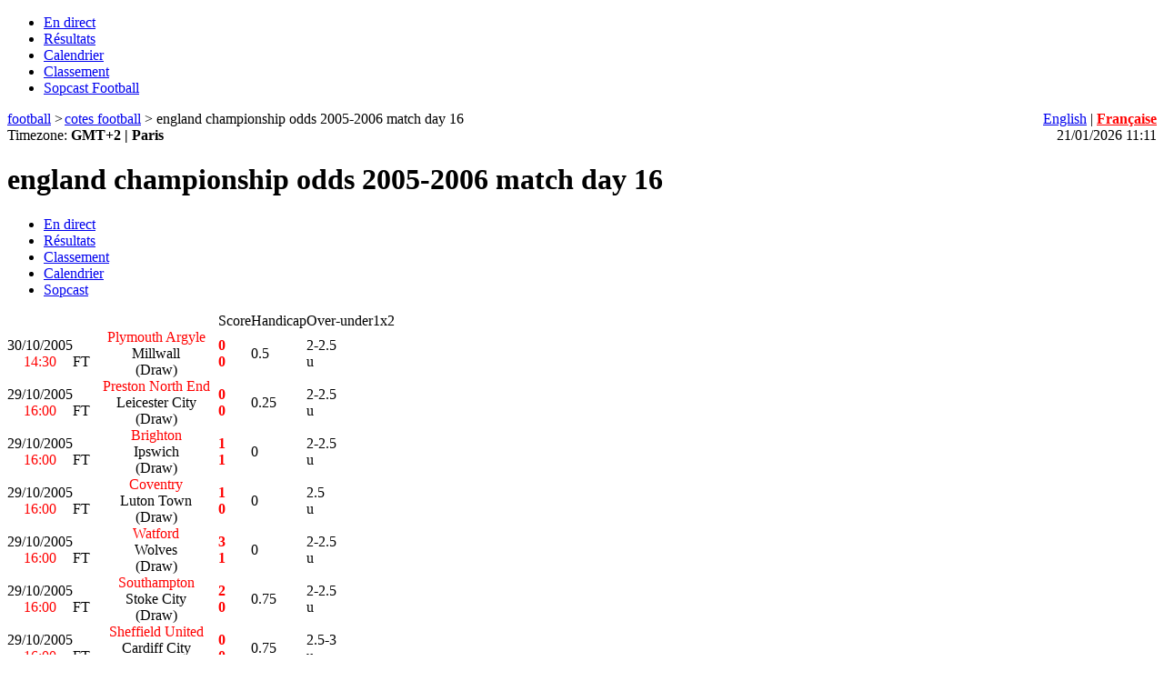

--- FILE ---
content_type: text/html; charset=UTF-8
request_url: https://fr.soccer188.net/cotes/england-championship/2005-2006/16/u2-t9-r16
body_size: 3239
content:
<!DOCTYPE html PUBLIC "-//WAPFORUM//DTD XHTML Mobile 1.0//EN" "http://www.wapforum.org/DTD/xhtml-mobile10.dtd"><html xmlns="http://www.w3.org/1999/xhtml" xml:lang="fr"><head><meta name="viewport" content="width=device-width, initial-scale=1"><meta name="robots" content="ALL" /><meta http-equiv="Content-Type" content="text/html; charset=utf-8" /><meta http-equiv="content-language" content="fr" /><meta name="revisit-after" content="1 days" /><title>england championship odds 2005-2006 match day 16</title><meta name="keywords" content="" /> <meta name="description" content="england championship odds 2005-2006 match day 16: " /><link href="/system/application/frontend/views/skins/css/common.css?1.20" rel="stylesheet" type="text/css" /><script async='async' src='https://www.googletagservices.com/tag/js/gpt.js'></script>
<script>
  var googletag = googletag || {};
  googletag.cmd = googletag.cmd || [];
</script>
</head>
<body itemscope itemtype="http://schema.org/WebPage">
<div id="header"><ul class="link-top-menu"><li><a href="/">En direct</a></li><li><a href="/resultats">Résultats</a></li><li><a href="/calendrier">Calendrier</a></li><li><a href="/classement">Classement</a></li><li><a href="/sopcast-football">Sopcast Football</a></li></ul>
<div style="clear:both;"></div><div itemscope="" itemtype="http://data-vocabulary.org/Breadcrumb" class="breadcrumb"><div itemtype="http://data-vocabulary.org/Breadcrumb" itemscope="" style="float:left"><a title="football" href="/" itemprop="url"><span itemprop="title">football</span></a> &gt; </div><div itemtype="http://data-vocabulary.org/Breadcrumb" itemscope="" style="float:left;padding:0px 2px;"><a title="cotes football" href="/cotes" itemprop="url"><span itemprop="title">cotes football</span></a> &gt;</div><div itemtype="http://data-vocabulary.org/Breadcrumb" itemscope="" style="float:left;padding:0px 2px;">england championship odds 2005-2006 match day 16</div></div><div style="float:right"><a hreflang="en" href="http://m.soccer188.net">English</a> | <a hreflang="fr" style="font-weight:bold;color:Red;" href="https://fr.soccer188.net">Française</a></div>
<div style="clear:both;float:left;">Timezone: <b>GMT+2 | Paris</b></div>
<div style="float:right">21/01/2026 11:11</div><div style="clear:both;"></div>
<!-- Composite Start -->
<div id="M412484ScriptRootC344576">
        <script>
                (function(){
            var D=new Date(),d=document,b='body',ce='createElement',ac='appendChild',st='style',ds='display',n='none',gi='getElementById',lp=d.location.protocol,wp=lp.indexOf('http')==0?lp:'https:';
            var i=d[ce]('iframe');i[st][ds]=n;d[gi]("M412484ScriptRootC344576")[ac](i);try{var iw=i.contentWindow.document;iw.open();iw.writeln("<ht"+"ml><bo"+"dy></bo"+"dy></ht"+"ml>");iw.close();var c=iw[b];}
            catch(e){var iw=d;var c=d[gi]("M412484ScriptRootC344576");}var dv=iw[ce]('div');dv.id="MG_ID";dv[st][ds]=n;dv.innerHTML=344576;c[ac](dv);
            var s=iw[ce]('script');s.async='async';s.defer='defer';s.charset='utf-8';s.src=wp+"//jsc.mgid.com/s/o/soccer188.net.344576.js?t="+D.getYear()+D.getMonth()+D.getUTCDate()+D.getUTCHours();c[ac](s);})();
    </script>
    </div>
<!-- Composite End --><h1 class="parentfolder-title">england championship odds 2005-2006 match day 16</h1>
<ul class="zone-backlinks-one-seaon"><li><a href="/match-en-direct/england-championship/u2">En direct</a></li><li><a href="/resultats/england-championship/u2">Résultats</a></li><li><a href="/classement/england-championship/u2">Classement</a></li><li><a href="/calendrier/england-championship/u2">Calendrier</a></li><li><a href="/sopcast-football/england-championship/u2">Sopcast</a></li></ul><div style="clear:both"></div><table cellpadding="0" cellspacing="0" class="box_ketqua" >
<tr class="title">
<td colspan="3" align="center"></td>
<td>Score</td>
<td colspan="2">Handicap</td>
<td colspan="2">Over-under</td>
<td>1x2</td>
</tr>
<tr>
<td align="center">30/10/2005<br /><font color="Red">14:30</font></td>
<td><br />FT&nbsp;</td>
<td align="center"><font color="Red">Plymouth Argyle</font><br />Millwall<br />(Draw)</td>
<td style="color:Red;font-weight:bold;">0<br />0</td>
<td>0.5</td>
<td style="text-align:right;"><br /></td>
<td>2-2.5<br />u</td>
<td style="text-align:right;"><br /></td>
<td align="center">
<a href="#" class="modulus-three"></a><br /><a href="#" class="modulus-three"></a><br /><a href="#" class="modulus-three"></a>
</td>
</tr>
<tr>
<td align="center">29/10/2005<br /><font color="Red">16:00</font></td>
<td><br />FT&nbsp;</td>
<td align="center"><font color="Red">Preston North End</font><br />Leicester City<br />(Draw)</td>
<td style="color:Red;font-weight:bold;">0<br />0</td>
<td>0.25</td>
<td style="text-align:right;"><br /></td>
<td>2-2.5<br />u</td>
<td style="text-align:right;"><br /></td>
<td align="center">
<a href="#" class="modulus-three"></a><br /><a href="#" class="modulus-three"></a><br /><a href="#" class="modulus-three"></a>
</td>
</tr>
<tr>
<td align="center">29/10/2005<br /><font color="Red">16:00</font></td>
<td><br />FT&nbsp;</td>
<td align="center"><font color="Red">Brighton</font><br />Ipswich<br />(Draw)</td>
<td style="color:Red;font-weight:bold;">1<br />1</td>
<td>0</td>
<td style="text-align:right;"><br /></td>
<td>2-2.5<br />u</td>
<td style="text-align:right;"><br /></td>
<td align="center">
<a href="#" class="modulus-three"></a><br /><a href="#" class="modulus-three"></a><br /><a href="#" class="modulus-three"></a>
</td>
</tr>
<tr>
<td align="center">29/10/2005<br /><font color="Red">16:00</font></td>
<td><br />FT&nbsp;</td>
<td align="center"><font color="Red">Coventry</font><br />Luton Town<br />(Draw)</td>
<td style="color:Red;font-weight:bold;">1<br />0</td>
<td>0</td>
<td style="text-align:right;"><br /></td>
<td>2.5<br />u</td>
<td style="text-align:right;"><br /></td>
<td align="center">
<a href="#" class="modulus-three"></a><br /><a href="#" class="modulus-three"></a><br /><a href="#" class="modulus-three"></a>
</td>
</tr>
<tr>
<td align="center">29/10/2005<br /><font color="Red">16:00</font></td>
<td><br />FT&nbsp;</td>
<td align="center"><font color="Red">Watford</font><br />Wolves<br />(Draw)</td>
<td style="color:Red;font-weight:bold;">3<br />1</td>
<td>0</td>
<td style="text-align:right;"><br /></td>
<td>2-2.5<br />u</td>
<td style="text-align:right;"><br /></td>
<td align="center">
<a href="#" class="modulus-three"></a><br /><a href="#" class="modulus-three"></a><br /><a href="#" class="modulus-three"></a>
</td>
</tr>
<tr>
<td align="center">29/10/2005<br /><font color="Red">16:00</font></td>
<td><br />FT&nbsp;</td>
<td align="center"><font color="Red">Southampton</font><br />Stoke City<br />(Draw)</td>
<td style="color:Red;font-weight:bold;">2<br />0</td>
<td>0.75</td>
<td style="text-align:right;"><br /></td>
<td>2-2.5<br />u</td>
<td style="text-align:right;"><br /></td>
<td align="center">
<a href="#" class="modulus-three"></a><br /><a href="#" class="modulus-three"></a><br /><a href="#" class="modulus-three"></a>
</td>
</tr>
<tr>
<td align="center">29/10/2005<br /><font color="Red">16:00</font></td>
<td><br />FT&nbsp;</td>
<td align="center"><font color="Red">Sheffield United</font><br />Cardiff City<br />(Draw)</td>
<td style="color:Red;font-weight:bold;">0<br />0</td>
<td>0.75</td>
<td style="text-align:right;"><br /></td>
<td>2.5-3<br />u</td>
<td style="text-align:right;"><br /></td>
<td align="center">
<a href="#" class="modulus-three"></a><br /><a href="#" class="modulus-three"></a><br /><a href="#" class="modulus-three"></a>
</td>
</tr>
<tr>
<td align="center">29/10/2005<br /><font color="Red">16:00</font></td>
<td><br />FT&nbsp;</td>
<td align="center"><font color="Red">Reading</font><br />Leeds United<br />(Draw)</td>
<td style="color:Red;font-weight:bold;">1<br />1</td>
<td>0.25</td>
<td style="text-align:right;"><br /></td>
<td>2-2.5<br />u</td>
<td style="text-align:right;"><br /></td>
<td align="center">
<a href="#" class="modulus-three"></a><br /><a href="#" class="modulus-three"></a><br /><a href="#" class="modulus-three"></a>
</td>
</tr>
<tr>
<td align="center">29/10/2005<br /><font color="Red">16:00</font></td>
<td><br />FT&nbsp;</td>
<td align="center"><font color="Red">Norwich City</font><br />Sheffield Wed<br />(Draw)</td>
<td style="color:Red;font-weight:bold;">0<br />1</td>
<td>0.75</td>
<td style="text-align:right;"><br /></td>
<td>2.5<br />u</td>
<td style="text-align:right;"><br /></td>
<td align="center">
<a href="#" class="modulus-three"></a><br /><a href="#" class="modulus-three"></a><br /><a href="#" class="modulus-three"></a>
</td>
</tr>
<tr>
<td align="center">29/10/2005<br /><font color="Red">16:00</font></td>
<td><br />FT&nbsp;</td>
<td align="center"><font color="Red">Derby County</font><br />Queens Park Rangers<br />(Draw)</td>
<td style="color:Red;font-weight:bold;">1<br />2</td>
<td>0.25</td>
<td style="text-align:right;"><br /></td>
<td>2-2.5<br />u</td>
<td style="text-align:right;"><br /></td>
<td align="center">
<a href="#" class="modulus-three"></a><br /><a href="#" class="modulus-three"></a><br /><a href="#" class="modulus-three"></a>
</td>
</tr>
<tr>
<td align="center">29/10/2005<br /><font color="Red">16:00</font></td>
<td><br />FT&nbsp;</td>
<td align="center">Crewe Alexandra<br /><font color="Red">Crystal Palace</font><br />(Draw)</td>
<td style="color:Red;font-weight:bold;">2<br />2</td>
<td><br />0.5</td>
<td style="text-align:right;"><br /></td>
<td>2.5-3<br />u</td>
<td style="text-align:right;"><br /></td>
<td align="center">
<a href="#" class="modulus-three"></a><br /><a href="#" class="modulus-three"></a><br /><a href="#" class="modulus-three"></a>
</td>
</tr>
<tr>
<td align="center">28/10/2005<br /><font color="Red">20:45</font></td>
<td><br />FT&nbsp;</td>
<td align="center"><font color="Red">Burnley</font><br />Hull City<br />(Draw)</td>
<td style="color:Red;font-weight:bold;">1<br />0</td>
<td>0.25</td>
<td style="text-align:right;"><br /></td>
<td>2.5<br />u</td>
<td style="text-align:right;"><br /></td>
<td align="center">
<a href="#" class="modulus-three"></a><br /><a href="#" class="modulus-three"></a><br /><a href="#" class="modulus-three"></a>
</td>
</tr>
</table>
<div class="season_time_list">
<span>Season time:</span>
<ul class="ul_season_time_list">
<li><a  href="/cotes/england-championship/2019-2021/u2-t59" title="2019-2021">2019-2021</a></li>
<li><a  href="/cotes/england-championship/2024-2025/u2-t96" title="2024-2025">2024-2025</a></li>
<li><a  href="/cotes/england-championship/2003-2004/u2-t25" title="2003-2004">2003-2004</a></li>
<li><a  href="/cotes/england-championship/2004-2005/u2-t15" title="2004-2005">2004-2005</a></li>
<li><a style="color:Red;font-weight:bold;" href="/cotes/england-championship/2005-2006/u2-t9" title="2005-2006">2005-2006</a></li>
<li><a  href="/cotes/england-championship/2006-2007/u2-t8" title="2006-2007">2006-2007</a></li>
<li><a  href="/cotes/england-championship/2007-2008/u2-t7" title="2007-2008">2007-2008</a></li>
<li><a  href="/cotes/england-championship/2008-2009/u2-t4" title="2008-2009">2008-2009</a></li>
<li><a  href="/cotes/england-championship/2009-2010/u2-t2" title="2009-2010">2009-2010</a></li>
<li><a  href="/cotes/england-championship/2010-2011/u2-t1" title="2010-2011">2010-2011</a></li>
<li><a  href="/cotes/england-championship/2011-2012/u2-t3" title="2011-2012">2011-2012</a></li>
<li><a  href="/cotes/england-championship/2012-2013/u2-t6" title="2012-2013">2012-2013</a></li>
<li><a  href="/cotes/england-championship/2022-2023/u2-t78" title="2022-2023">2022-2023</a></li>
<li><a  href="/cotes/england-championship/2013-2014/u2-t22" title="2013-2014">2013-2014</a></li>
<li><a  href="/cotes/england-championship/2014-2015/u2-t29" title="2014-2015">2014-2015</a></li>
<li><a  href="/cotes/england-championship/2023-2024/u2-t86" title="2023-2024">2023-2024</a></li>
<li><a  href="/cotes/england-championship/2021-2022/u2-t71" title="2021-2022">2021-2022</a></li>
<li><a  href="/cotes/england-championship/2017-2018/u2-t50" title="2017-2018">2017-2018</a></li>
<li><a  href="/cotes/england-championship/2016-2017/u2-t48" title="2016-2017">2016-2017</a></li>
<li><a  href="/cotes/england-championship/2015-2016/u2-t45" title="2015-2016">2015-2016</a></li>
<li><a  href="/cotes/england-championship/2025-2026/u2-t101" title="2025-2026">2025-2026</a></li>
<li><a  href="/cotes/england-championship/2018-2019/u2-t52" title="2018-2019">2018-2019</a></li>
<li><a  href="/cotes/england-championship/2019-2020/u2-t56" title="2019-2020">2019-2020</a></li>
<li><a  href="/cotes/england-championship/2020-2021/u2-t63" title="2020-2021">2020-2021</a></li>
</ul>
</div>
<div style="clear:both;"></div>
<div class="season_time_list">
<span class="filter-name">Match day (Run)</span><br />
<ul class="ul_season_time_list">
<li><a  href="/cotes/england-championship/2005-2006/1/u2-t9-r1">1</a></li>
<li><a  href="/cotes/england-championship/2005-2006/2/u2-t9-r2">2</a></li>
<li><a  href="/cotes/england-championship/2005-2006/3/u2-t9-r3">3</a></li>
<li><a  href="/cotes/england-championship/2005-2006/4/u2-t9-r4">4</a></li>
<li><a  href="/cotes/england-championship/2005-2006/5/u2-t9-r5">5</a></li>
<li><a  href="/cotes/england-championship/2005-2006/6/u2-t9-r6">6</a></li>
<li><a  href="/cotes/england-championship/2005-2006/7/u2-t9-r7">7</a></li>
<li><a  href="/cotes/england-championship/2005-2006/8/u2-t9-r8">8</a></li>
<li><a  href="/cotes/england-championship/2005-2006/9/u2-t9-r9">9</a></li>
<li><a  href="/cotes/england-championship/2005-2006/10/u2-t9-r10">10</a></li>
<li><a  href="/cotes/england-championship/2005-2006/11/u2-t9-r11">11</a></li>
<li><a  href="/cotes/england-championship/2005-2006/12/u2-t9-r12">12</a></li>
<li><a  href="/cotes/england-championship/2005-2006/13/u2-t9-r13">13</a></li>
<li><a  href="/cotes/england-championship/2005-2006/14/u2-t9-r14">14</a></li>
<li><a  href="/cotes/england-championship/2005-2006/15/u2-t9-r15">15</a></li>
<li><a style="color:Red;" href="/cotes/england-championship/2005-2006/16/u2-t9-r16">16</a></li>
<li><a  href="/cotes/england-championship/2005-2006/17/u2-t9-r17">17</a></li>
<li><a  href="/cotes/england-championship/2005-2006/18/u2-t9-r18">18</a></li>
<li><a  href="/cotes/england-championship/2005-2006/19/u2-t9-r19">19</a></li>
<li><a  href="/cotes/england-championship/2005-2006/20/u2-t9-r20">20</a></li>
<li><a  href="/cotes/england-championship/2005-2006/21/u2-t9-r21">21</a></li>
<li><a  href="/cotes/england-championship/2005-2006/22/u2-t9-r22">22</a></li>
<li><a  href="/cotes/england-championship/2005-2006/23/u2-t9-r23">23</a></li>
<li><a  href="/cotes/england-championship/2005-2006/24/u2-t9-r24">24</a></li>
<li><a  href="/cotes/england-championship/2005-2006/25/u2-t9-r25">25</a></li>
<li><a  href="/cotes/england-championship/2005-2006/26/u2-t9-r26">26</a></li>
<li><a  href="/cotes/england-championship/2005-2006/27/u2-t9-r27">27</a></li>
<li><a  href="/cotes/england-championship/2005-2006/28/u2-t9-r28">28</a></li>
<li><a  href="/cotes/england-championship/2005-2006/29/u2-t9-r29">29</a></li>
<li><a  href="/cotes/england-championship/2005-2006/30/u2-t9-r30">30</a></li>
<li><a  href="/cotes/england-championship/2005-2006/31/u2-t9-r31">31</a></li>
<li><a  href="/cotes/england-championship/2005-2006/32/u2-t9-r32">32</a></li>
<li><a  href="/cotes/england-championship/2005-2006/33/u2-t9-r33">33</a></li>
<li><a  href="/cotes/england-championship/2005-2006/34/u2-t9-r34">34</a></li>
<li><a  href="/cotes/england-championship/2005-2006/35/u2-t9-r35">35</a></li>
<li><a  href="/cotes/england-championship/2005-2006/36/u2-t9-r36">36</a></li>
<li><a  href="/cotes/england-championship/2005-2006/37/u2-t9-r37">37</a></li>
<li><a  href="/cotes/england-championship/2005-2006/38/u2-t9-r38">38</a></li>
<li><a  href="/cotes/england-championship/2005-2006/39/u2-t9-r39">39</a></li>
<li><a  href="/cotes/england-championship/2005-2006/40/u2-t9-r40">40</a></li>
<li><a  href="/cotes/england-championship/2005-2006/41/u2-t9-r41">41</a></li>
<li><a  href="/cotes/england-championship/2005-2006/42/u2-t9-r42">42</a></li>
<li><a  href="/cotes/england-championship/2005-2006/43/u2-t9-r43">43</a></li>
<li><a  href="/cotes/england-championship/2005-2006/44/u2-t9-r44">44</a></li>
<li><a  href="/cotes/england-championship/2005-2006/45/u2-t9-r45">45</a></li>
<li><a  href="/cotes/england-championship/2005-2006/46/u2-t9-r46">46</a></li>
<li><a  href="/cotes/england-championship/2005-2006/play-off/u2-t9-r84644">play-off</a></li>
<li><a  href="/cotes/england-championship/2005-2006/play-off-final/u2-t9-r84645">play-off final</a></li>
</ul>
</div>
<!--<SCRIPT LANGUAGE="JavaScript1.1" SRC="http://bdv.bidvertiser.com/BidVertiser.dbm?pid=570531&bid=1579526" type="text/javascript"></SCRIPT>-->
<div style="clear:both;height:5px;">&nbsp;</div><div class="footer">© 2018 soccer188.net</div>
<!-- Global site tag (gtag.js) - Google Analytics -->
<script async src="https://www.googletagmanager.com/gtag/js?id=UA-126152603-3"></script>
<script>
  window.dataLayer = window.dataLayer || [];
  function gtag(){dataLayer.push(arguments);}
  gtag('js', new Date());

  gtag('config', 'UA-126152603-3');
</script>
<!--1.0830 (seconds)--3.2602 MB-->
<script defer src="https://static.cloudflareinsights.com/beacon.min.js/vcd15cbe7772f49c399c6a5babf22c1241717689176015" integrity="sha512-ZpsOmlRQV6y907TI0dKBHq9Md29nnaEIPlkf84rnaERnq6zvWvPUqr2ft8M1aS28oN72PdrCzSjY4U6VaAw1EQ==" data-cf-beacon='{"version":"2024.11.0","token":"1eafb2c4d8fe42a1bb577595438fe239","r":1,"server_timing":{"name":{"cfCacheStatus":true,"cfEdge":true,"cfExtPri":true,"cfL4":true,"cfOrigin":true,"cfSpeedBrain":true},"location_startswith":null}}' crossorigin="anonymous"></script>
</body>
</html>